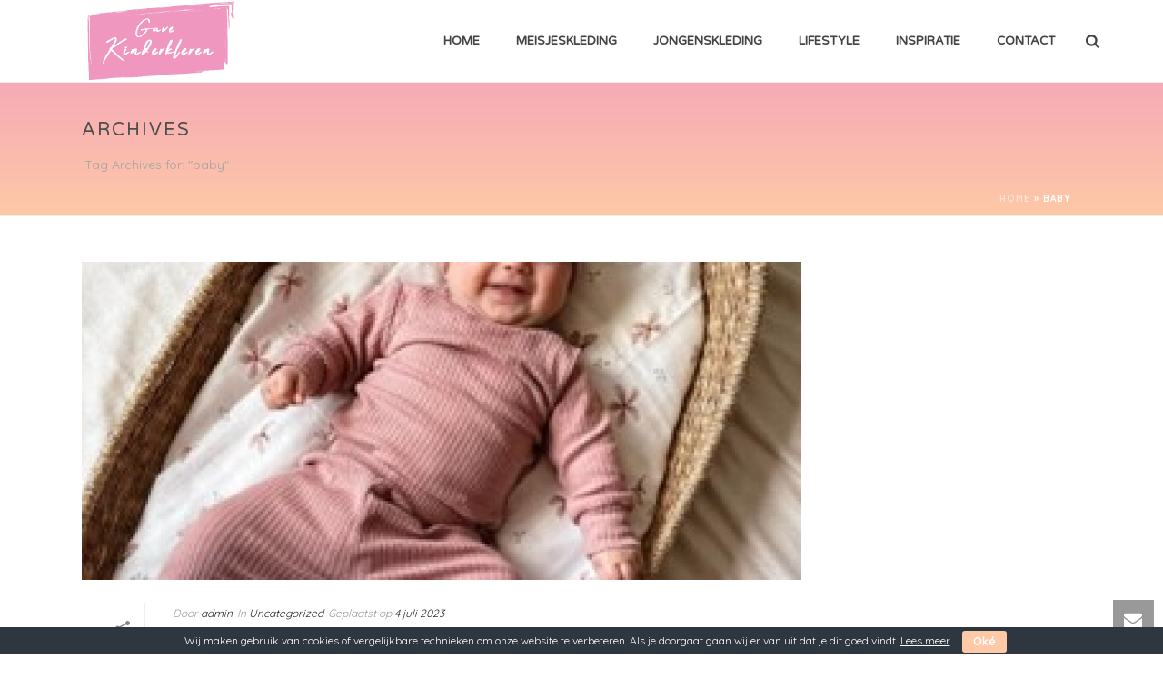

--- FILE ---
content_type: text/html; charset=UTF-8
request_url: https://www.gavekinderkleren.nl/tag/baby/
body_size: 16279
content:
<!DOCTYPE html>
<html lang="nl-NL" >
<head>
		<meta charset="UTF-8" /><meta name="viewport" content="width=device-width, initial-scale=1.0, minimum-scale=1.0, maximum-scale=1.0, user-scalable=0" /><meta http-equiv="X-UA-Compatible" content="IE=edge,chrome=1" /><meta name="format-detection" content="telephone=no"><script type="text/javascript">var ajaxurl = "https://www.gavekinderkleren.nl/wp-admin/admin-ajax.php";</script><meta name='robots' content='index, follow, max-image-preview:large, max-snippet:-1, max-video-preview:-1' />

		<style id="critical-path-css" type="text/css">
			/* non cached */ body,html{width:100%;height:100%;margin:0;padding:0}.page-preloader{top:0;left:0;z-index:999;position:fixed;height:100%;width:100%;text-align:center}.preloader-preview-area{-webkit-animation-delay:-.2s;animation-delay:-.2s;top:50%;-webkit-transform:translateY(100%);-ms-transform:translateY(100%);transform:translateY(100%);margin-top:10px;max-height:calc(50% - 20px);opacity:1;width:100%;text-align:center;position:absolute}.preloader-logo{max-width:90%;top:50%;-webkit-transform:translateY(-100%);-ms-transform:translateY(-100%);transform:translateY(-100%);margin:-10px auto 0 auto;max-height:calc(50% - 20px);opacity:1;position:relative}.ball-pulse>div{width:15px;height:15px;border-radius:100%;margin:2px;-webkit-animation-fill-mode:both;animation-fill-mode:both;display:inline-block;-webkit-animation:ball-pulse .75s infinite cubic-bezier(.2,.68,.18,1.08);animation:ball-pulse .75s infinite cubic-bezier(.2,.68,.18,1.08)}.ball-pulse>div:nth-child(1){-webkit-animation-delay:-.36s;animation-delay:-.36s}.ball-pulse>div:nth-child(2){-webkit-animation-delay:-.24s;animation-delay:-.24s}.ball-pulse>div:nth-child(3){-webkit-animation-delay:-.12s;animation-delay:-.12s}@-webkit-keyframes ball-pulse{0%{-webkit-transform:scale(1);transform:scale(1);opacity:1}45%{-webkit-transform:scale(.1);transform:scale(.1);opacity:.7}80%{-webkit-transform:scale(1);transform:scale(1);opacity:1}}@keyframes ball-pulse{0%{-webkit-transform:scale(1);transform:scale(1);opacity:1}45%{-webkit-transform:scale(.1);transform:scale(.1);opacity:.7}80%{-webkit-transform:scale(1);transform:scale(1);opacity:1}}.ball-clip-rotate-pulse{position:relative;-webkit-transform:translateY(-15px) translateX(-10px);-ms-transform:translateY(-15px) translateX(-10px);transform:translateY(-15px) translateX(-10px);display:inline-block}.ball-clip-rotate-pulse>div{-webkit-animation-fill-mode:both;animation-fill-mode:both;position:absolute;top:0;left:0;border-radius:100%}.ball-clip-rotate-pulse>div:first-child{height:36px;width:36px;top:7px;left:-7px;-webkit-animation:ball-clip-rotate-pulse-scale 1s 0s cubic-bezier(.09,.57,.49,.9) infinite;animation:ball-clip-rotate-pulse-scale 1s 0s cubic-bezier(.09,.57,.49,.9) infinite}.ball-clip-rotate-pulse>div:last-child{position:absolute;width:50px;height:50px;left:-16px;top:-2px;background:0 0;border:2px solid;-webkit-animation:ball-clip-rotate-pulse-rotate 1s 0s cubic-bezier(.09,.57,.49,.9) infinite;animation:ball-clip-rotate-pulse-rotate 1s 0s cubic-bezier(.09,.57,.49,.9) infinite;-webkit-animation-duration:1s;animation-duration:1s}@-webkit-keyframes ball-clip-rotate-pulse-rotate{0%{-webkit-transform:rotate(0) scale(1);transform:rotate(0) scale(1)}50%{-webkit-transform:rotate(180deg) scale(.6);transform:rotate(180deg) scale(.6)}100%{-webkit-transform:rotate(360deg) scale(1);transform:rotate(360deg) scale(1)}}@keyframes ball-clip-rotate-pulse-rotate{0%{-webkit-transform:rotate(0) scale(1);transform:rotate(0) scale(1)}50%{-webkit-transform:rotate(180deg) scale(.6);transform:rotate(180deg) scale(.6)}100%{-webkit-transform:rotate(360deg) scale(1);transform:rotate(360deg) scale(1)}}@-webkit-keyframes ball-clip-rotate-pulse-scale{30%{-webkit-transform:scale(.3);transform:scale(.3)}100%{-webkit-transform:scale(1);transform:scale(1)}}@keyframes ball-clip-rotate-pulse-scale{30%{-webkit-transform:scale(.3);transform:scale(.3)}100%{-webkit-transform:scale(1);transform:scale(1)}}@-webkit-keyframes square-spin{25%{-webkit-transform:perspective(100px) rotateX(180deg) rotateY(0);transform:perspective(100px) rotateX(180deg) rotateY(0)}50%{-webkit-transform:perspective(100px) rotateX(180deg) rotateY(180deg);transform:perspective(100px) rotateX(180deg) rotateY(180deg)}75%{-webkit-transform:perspective(100px) rotateX(0) rotateY(180deg);transform:perspective(100px) rotateX(0) rotateY(180deg)}100%{-webkit-transform:perspective(100px) rotateX(0) rotateY(0);transform:perspective(100px) rotateX(0) rotateY(0)}}@keyframes square-spin{25%{-webkit-transform:perspective(100px) rotateX(180deg) rotateY(0);transform:perspective(100px) rotateX(180deg) rotateY(0)}50%{-webkit-transform:perspective(100px) rotateX(180deg) rotateY(180deg);transform:perspective(100px) rotateX(180deg) rotateY(180deg)}75%{-webkit-transform:perspective(100px) rotateX(0) rotateY(180deg);transform:perspective(100px) rotateX(0) rotateY(180deg)}100%{-webkit-transform:perspective(100px) rotateX(0) rotateY(0);transform:perspective(100px) rotateX(0) rotateY(0)}}.square-spin{display:inline-block}.square-spin>div{-webkit-animation-fill-mode:both;animation-fill-mode:both;width:50px;height:50px;-webkit-animation:square-spin 3s 0s cubic-bezier(.09,.57,.49,.9) infinite;animation:square-spin 3s 0s cubic-bezier(.09,.57,.49,.9) infinite}.cube-transition{position:relative;-webkit-transform:translate(-25px,-25px);-ms-transform:translate(-25px,-25px);transform:translate(-25px,-25px);display:inline-block}.cube-transition>div{-webkit-animation-fill-mode:both;animation-fill-mode:both;width:15px;height:15px;position:absolute;top:-5px;left:-5px;-webkit-animation:cube-transition 1.6s 0s infinite ease-in-out;animation:cube-transition 1.6s 0s infinite ease-in-out}.cube-transition>div:last-child{-webkit-animation-delay:-.8s;animation-delay:-.8s}@-webkit-keyframes cube-transition{25%{-webkit-transform:translateX(50px) scale(.5) rotate(-90deg);transform:translateX(50px) scale(.5) rotate(-90deg)}50%{-webkit-transform:translate(50px,50px) rotate(-180deg);transform:translate(50px,50px) rotate(-180deg)}75%{-webkit-transform:translateY(50px) scale(.5) rotate(-270deg);transform:translateY(50px) scale(.5) rotate(-270deg)}100%{-webkit-transform:rotate(-360deg);transform:rotate(-360deg)}}@keyframes cube-transition{25%{-webkit-transform:translateX(50px) scale(.5) rotate(-90deg);transform:translateX(50px) scale(.5) rotate(-90deg)}50%{-webkit-transform:translate(50px,50px) rotate(-180deg);transform:translate(50px,50px) rotate(-180deg)}75%{-webkit-transform:translateY(50px) scale(.5) rotate(-270deg);transform:translateY(50px) scale(.5) rotate(-270deg)}100%{-webkit-transform:rotate(-360deg);transform:rotate(-360deg)}}.ball-scale>div{border-radius:100%;margin:2px;-webkit-animation-fill-mode:both;animation-fill-mode:both;display:inline-block;height:60px;width:60px;-webkit-animation:ball-scale 1s 0s ease-in-out infinite;animation:ball-scale 1s 0s ease-in-out infinite}@-webkit-keyframes ball-scale{0%{-webkit-transform:scale(0);transform:scale(0)}100%{-webkit-transform:scale(1);transform:scale(1);opacity:0}}@keyframes ball-scale{0%{-webkit-transform:scale(0);transform:scale(0)}100%{-webkit-transform:scale(1);transform:scale(1);opacity:0}}.line-scale>div{-webkit-animation-fill-mode:both;animation-fill-mode:both;display:inline-block;width:5px;height:50px;border-radius:2px;margin:2px}.line-scale>div:nth-child(1){-webkit-animation:line-scale 1s -.5s infinite cubic-bezier(.2,.68,.18,1.08);animation:line-scale 1s -.5s infinite cubic-bezier(.2,.68,.18,1.08)}.line-scale>div:nth-child(2){-webkit-animation:line-scale 1s -.4s infinite cubic-bezier(.2,.68,.18,1.08);animation:line-scale 1s -.4s infinite cubic-bezier(.2,.68,.18,1.08)}.line-scale>div:nth-child(3){-webkit-animation:line-scale 1s -.3s infinite cubic-bezier(.2,.68,.18,1.08);animation:line-scale 1s -.3s infinite cubic-bezier(.2,.68,.18,1.08)}.line-scale>div:nth-child(4){-webkit-animation:line-scale 1s -.2s infinite cubic-bezier(.2,.68,.18,1.08);animation:line-scale 1s -.2s infinite cubic-bezier(.2,.68,.18,1.08)}.line-scale>div:nth-child(5){-webkit-animation:line-scale 1s -.1s infinite cubic-bezier(.2,.68,.18,1.08);animation:line-scale 1s -.1s infinite cubic-bezier(.2,.68,.18,1.08)}@-webkit-keyframes line-scale{0%{-webkit-transform:scaley(1);transform:scaley(1)}50%{-webkit-transform:scaley(.4);transform:scaley(.4)}100%{-webkit-transform:scaley(1);transform:scaley(1)}}@keyframes line-scale{0%{-webkit-transform:scaley(1);transform:scaley(1)}50%{-webkit-transform:scaley(.4);transform:scaley(.4)}100%{-webkit-transform:scaley(1);transform:scaley(1)}}.ball-scale-multiple{position:relative;-webkit-transform:translateY(30px);-ms-transform:translateY(30px);transform:translateY(30px);display:inline-block}.ball-scale-multiple>div{border-radius:100%;-webkit-animation-fill-mode:both;animation-fill-mode:both;margin:2px;position:absolute;left:-30px;top:0;opacity:0;margin:0;width:50px;height:50px;-webkit-animation:ball-scale-multiple 1s 0s linear infinite;animation:ball-scale-multiple 1s 0s linear infinite}.ball-scale-multiple>div:nth-child(2){-webkit-animation-delay:-.2s;animation-delay:-.2s}.ball-scale-multiple>div:nth-child(3){-webkit-animation-delay:-.2s;animation-delay:-.2s}@-webkit-keyframes ball-scale-multiple{0%{-webkit-transform:scale(0);transform:scale(0);opacity:0}5%{opacity:1}100%{-webkit-transform:scale(1);transform:scale(1);opacity:0}}@keyframes ball-scale-multiple{0%{-webkit-transform:scale(0);transform:scale(0);opacity:0}5%{opacity:1}100%{-webkit-transform:scale(1);transform:scale(1);opacity:0}}.ball-pulse-sync{display:inline-block}.ball-pulse-sync>div{width:15px;height:15px;border-radius:100%;margin:2px;-webkit-animation-fill-mode:both;animation-fill-mode:both;display:inline-block}.ball-pulse-sync>div:nth-child(1){-webkit-animation:ball-pulse-sync .6s -.21s infinite ease-in-out;animation:ball-pulse-sync .6s -.21s infinite ease-in-out}.ball-pulse-sync>div:nth-child(2){-webkit-animation:ball-pulse-sync .6s -.14s infinite ease-in-out;animation:ball-pulse-sync .6s -.14s infinite ease-in-out}.ball-pulse-sync>div:nth-child(3){-webkit-animation:ball-pulse-sync .6s -70ms infinite ease-in-out;animation:ball-pulse-sync .6s -70ms infinite ease-in-out}@-webkit-keyframes ball-pulse-sync{33%{-webkit-transform:translateY(10px);transform:translateY(10px)}66%{-webkit-transform:translateY(-10px);transform:translateY(-10px)}100%{-webkit-transform:translateY(0);transform:translateY(0)}}@keyframes ball-pulse-sync{33%{-webkit-transform:translateY(10px);transform:translateY(10px)}66%{-webkit-transform:translateY(-10px);transform:translateY(-10px)}100%{-webkit-transform:translateY(0);transform:translateY(0)}}.transparent-circle{display:inline-block;border-top:.5em solid rgba(255,255,255,.2);border-right:.5em solid rgba(255,255,255,.2);border-bottom:.5em solid rgba(255,255,255,.2);border-left:.5em solid #fff;-webkit-transform:translateZ(0);transform:translateZ(0);-webkit-animation:transparent-circle 1.1s infinite linear;animation:transparent-circle 1.1s infinite linear;width:50px;height:50px;border-radius:50%}.transparent-circle:after{border-radius:50%;width:10em;height:10em}@-webkit-keyframes transparent-circle{0%{-webkit-transform:rotate(0);transform:rotate(0)}100%{-webkit-transform:rotate(360deg);transform:rotate(360deg)}}@keyframes transparent-circle{0%{-webkit-transform:rotate(0);transform:rotate(0)}100%{-webkit-transform:rotate(360deg);transform:rotate(360deg)}}.ball-spin-fade-loader{position:relative;top:-10px;left:-10px;display:inline-block}.ball-spin-fade-loader>div{width:15px;height:15px;border-radius:100%;margin:2px;-webkit-animation-fill-mode:both;animation-fill-mode:both;position:absolute;-webkit-animation:ball-spin-fade-loader 1s infinite linear;animation:ball-spin-fade-loader 1s infinite linear}.ball-spin-fade-loader>div:nth-child(1){top:25px;left:0;animation-delay:-.84s;-webkit-animation-delay:-.84s}.ball-spin-fade-loader>div:nth-child(2){top:17.05px;left:17.05px;animation-delay:-.72s;-webkit-animation-delay:-.72s}.ball-spin-fade-loader>div:nth-child(3){top:0;left:25px;animation-delay:-.6s;-webkit-animation-delay:-.6s}.ball-spin-fade-loader>div:nth-child(4){top:-17.05px;left:17.05px;animation-delay:-.48s;-webkit-animation-delay:-.48s}.ball-spin-fade-loader>div:nth-child(5){top:-25px;left:0;animation-delay:-.36s;-webkit-animation-delay:-.36s}.ball-spin-fade-loader>div:nth-child(6){top:-17.05px;left:-17.05px;animation-delay:-.24s;-webkit-animation-delay:-.24s}.ball-spin-fade-loader>div:nth-child(7){top:0;left:-25px;animation-delay:-.12s;-webkit-animation-delay:-.12s}.ball-spin-fade-loader>div:nth-child(8){top:17.05px;left:-17.05px;animation-delay:0s;-webkit-animation-delay:0s}@-webkit-keyframes ball-spin-fade-loader{50%{opacity:.3;-webkit-transform:scale(.4);transform:scale(.4)}100%{opacity:1;-webkit-transform:scale(1);transform:scale(1)}}@keyframes ball-spin-fade-loader{50%{opacity:.3;-webkit-transform:scale(.4);transform:scale(.4)}100%{opacity:1;-webkit-transform:scale(1);transform:scale(1)}}		</style>

		
	<!-- This site is optimized with the Yoast SEO plugin v24.0 - https://yoast.com/wordpress/plugins/seo/ -->
	<title>baby Archives - Gavekinderkleren.nl</title>
	<link rel="canonical" href="https://www.gavekinderkleren.nl/tag/baby/" />
	<meta property="og:locale" content="nl_NL" />
	<meta property="og:type" content="article" />
	<meta property="og:title" content="baby Archives - Gavekinderkleren.nl" />
	<meta property="og:url" content="https://www.gavekinderkleren.nl/tag/baby/" />
	<meta property="og:site_name" content="Gavekinderkleren.nl" />
	<meta name="twitter:card" content="summary_large_image" />
	<script type="application/ld+json" class="yoast-schema-graph">{"@context":"https://schema.org","@graph":[{"@type":"CollectionPage","@id":"https://www.gavekinderkleren.nl/tag/baby/","url":"https://www.gavekinderkleren.nl/tag/baby/","name":"baby Archives - Gavekinderkleren.nl","isPartOf":{"@id":"https://www.gavekinderkleren.nl/#website"},"primaryImageOfPage":{"@id":"https://www.gavekinderkleren.nl/tag/baby/#primaryimage"},"image":{"@id":"https://www.gavekinderkleren.nl/tag/baby/#primaryimage"},"thumbnailUrl":"https://www.gavekinderkleren.nl/wp-content/uploads/2023/07/baby.jpg","breadcrumb":{"@id":"https://www.gavekinderkleren.nl/tag/baby/#breadcrumb"},"inLanguage":"nl-NL"},{"@type":"ImageObject","inLanguage":"nl-NL","@id":"https://www.gavekinderkleren.nl/tag/baby/#primaryimage","url":"https://www.gavekinderkleren.nl/wp-content/uploads/2023/07/baby.jpg","contentUrl":"https://www.gavekinderkleren.nl/wp-content/uploads/2023/07/baby.jpg","width":282,"height":282,"caption":"Baby in een bedje"},{"@type":"BreadcrumbList","@id":"https://www.gavekinderkleren.nl/tag/baby/#breadcrumb","itemListElement":[{"@type":"ListItem","position":1,"name":"Home","item":"https://www.gavekinderkleren.nl/"},{"@type":"ListItem","position":2,"name":"baby"}]},{"@type":"WebSite","@id":"https://www.gavekinderkleren.nl/#website","url":"https://www.gavekinderkleren.nl/","name":"Gavekinderkleren.nl","description":"De blogsite over gave kinderkleding!","potentialAction":[{"@type":"SearchAction","target":{"@type":"EntryPoint","urlTemplate":"https://www.gavekinderkleren.nl/?s={search_term_string}"},"query-input":{"@type":"PropertyValueSpecification","valueRequired":true,"valueName":"search_term_string"}}],"inLanguage":"nl-NL"}]}</script>
	<!-- / Yoast SEO plugin. -->


<link rel="alternate" type="application/rss+xml" title="Gavekinderkleren.nl &raquo; feed" href="https://www.gavekinderkleren.nl/feed/" />

<link rel="shortcut icon" href="https://www.gavekinderkleren.nl/wp-content/uploads/2019/06/gave-kinderkleren.png"  />
<link rel="alternate" type="application/rss+xml" title="Gavekinderkleren.nl &raquo; baby tag feed" href="https://www.gavekinderkleren.nl/tag/baby/feed/" />
<script type="text/javascript">window.abb = {};php = {};window.PHP = {};PHP.ajax = "https://www.gavekinderkleren.nl/wp-admin/admin-ajax.php";PHP.wp_p_id = "";var mk_header_parallax, mk_banner_parallax, mk_page_parallax, mk_footer_parallax, mk_body_parallax;var mk_images_dir = "https://www.gavekinderkleren.nl/wp-content/themes/jupiter/assets/images",mk_theme_js_path = "https://www.gavekinderkleren.nl/wp-content/themes/jupiter/assets/js",mk_theme_dir = "https://www.gavekinderkleren.nl/wp-content/themes/jupiter",mk_captcha_placeholder = "Enter Captcha",mk_captcha_invalid_txt = "Invalid. Try again.",mk_captcha_correct_txt = "Captcha correct.",mk_responsive_nav_width = 1140,mk_vertical_header_back = "Back",mk_vertical_header_anim = "1",mk_check_rtl = true,mk_grid_width = 1140,mk_ajax_search_option = "fullscreen_search",mk_preloader_bg_color = "#fff",mk_accent_color = "#fec9a7",mk_go_to_top =  "true",mk_smooth_scroll =  "true",mk_preloader_bar_color = "#fec9a7",mk_preloader_logo = "";mk_typekit_id   = "",mk_google_fonts = ["Quicksand:100italic,200italic,300italic,400italic,500italic,600italic,700italic,800italic,900italic,100,200,300,400,500,600,700,800,900","Varela Round:100italic,200italic,300italic,400italic,500italic,600italic,700italic,800italic,900italic,100,200,300,400,500,600,700,800,900"],mk_global_lazyload = true;</script>		<!-- This site uses the Google Analytics by MonsterInsights plugin v9.1.1 - Using Analytics tracking - https://www.monsterinsights.com/ -->
		<!-- Opmerking: MonsterInsights is momenteel niet geconfigureerd op deze site. De site eigenaar moet authenticeren met Google Analytics in de MonsterInsights instellingen scherm. -->
					<!-- No tracking code set -->
				<!-- / Google Analytics by MonsterInsights -->
		<style id='wp-img-auto-sizes-contain-inline-css' type='text/css'>
img:is([sizes=auto i],[sizes^="auto," i]){contain-intrinsic-size:3000px 1500px}
/*# sourceURL=wp-img-auto-sizes-contain-inline-css */
</style>
<link rel='stylesheet' id='cookie-bar-css-css' href='https://www.gavekinderkleren.nl/wp-content/plugins/cookie-bar/css/cookie-bar.css?ver=6.9' type='text/css' media='all' />
<link rel='stylesheet' id='theme-styles-css' href='https://www.gavekinderkleren.nl/wp-content/themes/jupiter/assets/stylesheet/min/full-styles.6.2.0.css?ver=1560430471' type='text/css' media='all' />
<style id='theme-styles-inline-css' type='text/css'>
body { background-color:#fff; } .hb-custom-header #mk-page-introduce, .mk-header { background:-webkit-linear-gradient(top,#f197c0 0%, #fec9a7 100%);background:linear-gradient(to bottom,#f197c0 0%, #fec9a7 100%) } .hb-custom-header > div, .mk-header-bg { background-color:#fff; } .mk-classic-nav-bg { background-color:#fff; } .master-holder-bg { background-color:#fff; } #mk-footer { background:-webkit-linear-gradient(top,#fec9a7 0%, #f197c0 100%);background:linear-gradient(to bottom,#fec9a7 0%, #f197c0 100%) } #mk-boxed-layout { -webkit-box-shadow:0 0 0px rgba(0, 0, 0, 0); -moz-box-shadow:0 0 0px rgba(0, 0, 0, 0); box-shadow:0 0 0px rgba(0, 0, 0, 0); } .mk-news-tab .mk-tabs-tabs .is-active a, .mk-fancy-title.pattern-style span, .mk-fancy-title.pattern-style.color-gradient span:after, .page-bg-color { background-color:#fff; } .page-title { font-size:20px; color:#4d4d4d; text-transform:uppercase; font-weight:400; letter-spacing:2px; } .page-subtitle { font-size:14px; line-height:100%; color:#a3a3a3; font-size:14px; text-transform:none; } .mk-header { border-bottom:1px solid #ededed; } .header-style-1 .mk-header-padding-wrapper, .header-style-2 .mk-header-padding-wrapper, .header-style-3 .mk-header-padding-wrapper { padding-top:91px; } .mk-process-steps[max-width~="950px"] ul::before { display:none !important; } .mk-process-steps[max-width~="950px"] li { margin-bottom:30px !important; width:100% !important; text-align:center; } .mk-event-countdown-ul[max-width~="750px"] li { width:90%; display:block; margin:0 auto 15px; } .compose-mode .vc_element-name .vc_btn-content { height:auto !important; } body { font-family:Quicksand } h1, h2, .main-navigation-ul, .mk-vm-menuwrapper { font-family:Varela Round } @font-face { font-family:'star'; src:url('https://www.gavekinderkleren.nl/wp-content/themes/jupiter/assets/stylesheet/fonts/star/font.eot'); src:url('https://www.gavekinderkleren.nl/wp-content/themes/jupiter/assets/stylesheet/fonts/star/font.eot?#iefix') format('embedded-opentype'), url('https://www.gavekinderkleren.nl/wp-content/themes/jupiter/assets/stylesheet/fonts/star/font.woff') format('woff'), url('https://www.gavekinderkleren.nl/wp-content/themes/jupiter/assets/stylesheet/fonts/star/font.ttf') format('truetype'), url('https://www.gavekinderkleren.nl/wp-content/themes/jupiter/assets/stylesheet/fonts/star/font.svg#star') format('svg'); font-weight:normal; font-style:normal; } @font-face { font-family:'WooCommerce'; src:url('https://www.gavekinderkleren.nl/wp-content/themes/jupiter/assets/stylesheet/fonts/woocommerce/font.eot'); src:url('https://www.gavekinderkleren.nl/wp-content/themes/jupiter/assets/stylesheet/fonts/woocommerce/font.eot?#iefix') format('embedded-opentype'), url('https://www.gavekinderkleren.nl/wp-content/themes/jupiter/assets/stylesheet/fonts/woocommerce/font.woff') format('woff'), url('https://www.gavekinderkleren.nl/wp-content/themes/jupiter/assets/stylesheet/fonts/woocommerce/font.ttf') format('truetype'), url('https://www.gavekinderkleren.nl/wp-content/themes/jupiter/assets/stylesheet/fonts/woocommerce/font.svg#WooCommerce') format('svg'); font-weight:normal; font-style:normal; }.instagram-pics li { width:32%!important; float:left!important; margin-bottom:0.85em!important; }
/*# sourceURL=theme-styles-inline-css */
</style>
<link rel='stylesheet' id='mkhb-render-css' href='https://www.gavekinderkleren.nl/wp-content/themes/jupiter/header-builder/includes/assets/css/mkhb-render.css?ver=6.2.0' type='text/css' media='all' />
<link rel='stylesheet' id='mkhb-row-css' href='https://www.gavekinderkleren.nl/wp-content/themes/jupiter/header-builder/includes/assets/css/mkhb-row.css?ver=6.2.0' type='text/css' media='all' />
<link rel='stylesheet' id='mkhb-column-css' href='https://www.gavekinderkleren.nl/wp-content/themes/jupiter/header-builder/includes/assets/css/mkhb-column.css?ver=6.2.0' type='text/css' media='all' />
<link rel='stylesheet' id='theme-options-css' href='https://www.gavekinderkleren.nl/wp-content/uploads/mk_assets/theme-options-production-1749476837.css?ver=1749476832' type='text/css' media='all' />
<link rel='stylesheet' id='__EPYT__style-css' href='https://www.gavekinderkleren.nl/wp-content/plugins/youtube-embed-plus/styles/ytprefs.min.css?ver=13.1.1' type='text/css' media='all' />
<style id='__EPYT__style-inline-css' type='text/css'>

                .epyt-gallery-thumb {
                        width: 50%;
                }
                
/*# sourceURL=__EPYT__style-inline-css */
</style>
<script type="text/javascript" src="https://www.gavekinderkleren.nl/wp-content/themes/jupiter/assets/js/plugins/wp-enqueue/min/webfontloader.js?ver=6.9" id="mk-webfontloader-js"></script>
<script type="text/javascript" id="mk-webfontloader-js-after">
/* <![CDATA[ */
WebFontConfig = {
	timeout: 2000
}

if ( mk_typekit_id.length > 0 ) {
	WebFontConfig.typekit = {
		id: mk_typekit_id
	}
}

if ( mk_google_fonts.length > 0 ) {
	WebFontConfig.google = {
		families:  mk_google_fonts
	}
}

if ( (mk_google_fonts.length > 0 || mk_typekit_id.length > 0) && navigator.userAgent.indexOf("Speed Insights") == -1) {
	WebFont.load( WebFontConfig );
}
		
//# sourceURL=mk-webfontloader-js-after
/* ]]> */
</script>
<script type="text/javascript" src="https://www.gavekinderkleren.nl/wp-includes/js/jquery/jquery.min.js?ver=3.7.1" id="jquery-core-js"></script>
<script type="text/javascript" src="https://www.gavekinderkleren.nl/wp-includes/js/jquery/jquery-migrate.min.js?ver=3.4.1" id="jquery-migrate-js"></script>
<script type="text/javascript" src="https://www.gavekinderkleren.nl/wp-content/plugins/cookie-bar/js/cookie-bar.js?ver=1769124337" id="cookie-bar-js-js"></script>
<script type="text/javascript" id="__ytprefs__-js-extra">
/* <![CDATA[ */
var _EPYT_ = {"ajaxurl":"https://www.gavekinderkleren.nl/wp-admin/admin-ajax.php","security":"b1b10cb4f9","gallery_scrolloffset":"20","eppathtoscripts":"https://www.gavekinderkleren.nl/wp-content/plugins/youtube-embed-plus/scripts/","eppath":"https://www.gavekinderkleren.nl/wp-content/plugins/youtube-embed-plus/","epresponsiveselector":"[\"iframe.__youtube_prefs_widget__\"]","epdovol":"1","version":"13.1.1","evselector":"iframe.__youtube_prefs__[src], iframe[src*=\"youtube.com/embed/\"], iframe[src*=\"youtube-nocookie.com/embed/\"]","ajax_compat":"","ytapi_load":"light","stopMobileBuffer":"1","vi_active":"","vi_js_posttypes":[]};
//# sourceURL=__ytprefs__-js-extra
/* ]]> */
</script>
<script type="text/javascript" src="https://www.gavekinderkleren.nl/wp-content/plugins/youtube-embed-plus/scripts/ytprefs.min.js?ver=13.1.1" id="__ytprefs__-js"></script>
<link rel="https://api.w.org/" href="https://www.gavekinderkleren.nl/wp-json/" /><link rel="alternate" title="JSON" type="application/json" href="https://www.gavekinderkleren.nl/wp-json/wp/v2/tags/25" /><link rel="EditURI" type="application/rsd+xml" title="RSD" href="https://www.gavekinderkleren.nl/xmlrpc.php?rsd" />
<meta name="generator" content="WordPress 6.9" />
<script> var isTest = false; </script><meta itemprop="author" content="admin" /><meta itemprop="datePublished" content="4 juli 2023" /><meta itemprop="dateModified" content="4 juli 2023" /><meta itemprop="publisher" content="Gavekinderkleren.nl" /><meta name="generator" content="Powered by WPBakery Page Builder - drag and drop page builder for WordPress."/>
<meta name="generator" content="Jupiter 6.2.0" /><noscript><style> .wpb_animate_when_almost_visible { opacity: 1; }</style></noscript>	<link rel='stylesheet' id='js_composer_front-css' href='https://www.gavekinderkleren.nl/wp-content/plugins/js_composer_theme/assets/css/js_composer.min.css?ver=6.0.3' type='text/css' media='all' />
</head>

<body data-rsssl=1 class="archive tag tag-baby tag-25 wp-theme-jupiter wpb-js-composer js-comp-ver-6.0.3 vc_responsive" itemscope="itemscope" itemtype="https://schema.org/WebPage"  data-adminbar="">

	
	
	<!-- Target for scroll anchors to achieve native browser bahaviour + possible enhancements like smooth scrolling -->
	<div id="top-of-page"></div>

		<div id="mk-boxed-layout">

			<div id="mk-theme-container" >

				 
    <header data-height='90'
                data-sticky-height='55'
                data-responsive-height='90'
                data-transparent-skin=''
                data-header-style='1'
                data-sticky-style='fixed'
                data-sticky-offset='header' id="mk-header-1" class="mk-header header-style-1 header-align-left  toolbar-false menu-hover-5 sticky-style-fixed mk-background-stretch boxed-header " role="banner" itemscope="itemscope" itemtype="https://schema.org/WPHeader" >
                    <div class="mk-header-holder">
                                <div class="mk-header-inner add-header-height">

                    <div class="mk-header-bg "></div>

                    
                                                <div class="mk-grid header-grid">
                    
                            <div class="mk-header-nav-container one-row-style menu-hover-style-5" role="navigation" itemscope="itemscope" itemtype="https://schema.org/SiteNavigationElement" >
                                <nav class="mk-main-navigation js-main-nav"><ul id="menu-hoofdmenu" class="main-navigation-ul"><li id="menu-item-30" class="menu-item menu-item-type-post_type menu-item-object-page menu-item-home no-mega-menu"><a class="menu-item-link js-smooth-scroll"  href="https://www.gavekinderkleren.nl/">Home</a></li>
<li id="menu-item-55" class="menu-item menu-item-type-taxonomy menu-item-object-category no-mega-menu"><a class="menu-item-link js-smooth-scroll"  href="https://www.gavekinderkleren.nl/categorie/meisjeskleding/">Meisjeskleding</a></li>
<li id="menu-item-56" class="menu-item menu-item-type-taxonomy menu-item-object-category no-mega-menu"><a class="menu-item-link js-smooth-scroll"  href="https://www.gavekinderkleren.nl/categorie/jongenskleding/">Jongenskleding</a></li>
<li id="menu-item-57" class="menu-item menu-item-type-taxonomy menu-item-object-category no-mega-menu"><a class="menu-item-link js-smooth-scroll"  href="https://www.gavekinderkleren.nl/categorie/lifestyle/">Lifestyle</a></li>
<li id="menu-item-87" class="menu-item menu-item-type-post_type menu-item-object-page no-mega-menu"><a class="menu-item-link js-smooth-scroll"  href="https://www.gavekinderkleren.nl/inspiratie/">Inspiratie</a></li>
<li id="menu-item-29" class="menu-item menu-item-type-post_type menu-item-object-page menu-item-has-children no-mega-menu"><a class="menu-item-link js-smooth-scroll"  href="https://www.gavekinderkleren.nl/contact/">Contact</a>
<ul style="" class="sub-menu ">
	<li id="menu-item-28" class="menu-item menu-item-type-post_type menu-item-object-page"><a class="menu-item-link js-smooth-scroll"  href="https://www.gavekinderkleren.nl/leuke-websites/">Leuke websites</a></li>
</ul>
</li>
</ul></nav>
	<div class="main-nav-side-search">
		<a class="mk-search-trigger add-header-height mk-fullscreen-trigger" href="#"><i class="mk-svg-icon-wrapper"><svg  class="mk-svg-icon" data-name="mk-icon-search" data-cacheid="icon-6972b1f15c428" style=" height:16px; width: 14.857142857143px; "  xmlns="http://www.w3.org/2000/svg" viewBox="0 0 1664 1792"><path d="M1152 832q0-185-131.5-316.5t-316.5-131.5-316.5 131.5-131.5 316.5 131.5 316.5 316.5 131.5 316.5-131.5 131.5-316.5zm512 832q0 52-38 90t-90 38q-54 0-90-38l-343-342q-179 124-399 124-143 0-273.5-55.5t-225-150-150-225-55.5-273.5 55.5-273.5 150-225 225-150 273.5-55.5 273.5 55.5 225 150 150 225 55.5 273.5q0 220-124 399l343 343q37 37 37 90z"/></svg></i></a>
	</div>

                            </div>
                            
<div class="mk-nav-responsive-link">
    <div class="mk-css-icon-menu">
        <div class="mk-css-icon-menu-line-1"></div>
        <div class="mk-css-icon-menu-line-2"></div>
        <div class="mk-css-icon-menu-line-3"></div>
    </div>
</div>	<div class=" header-logo fit-logo-img add-header-height  ">
		<a href="https://www.gavekinderkleren.nl/" title="Gavekinderkleren.nl">

			<img class="mk-desktop-logo dark-logo "
				title="De blogsite over gave kinderkleding!"
				alt="De blogsite over gave kinderkleding!"
				src="https://www.gavekinderkleren.nl/wp-content/uploads/2019/06/gave-kinderkleren.png" />

			
			
					</a>
	</div>

                                            </div>
                    
                    <div class="mk-header-right">
                                            </div>

                </div>
                
<div class="mk-responsive-wrap">

	<nav class="menu-hoofdmenu-container"><ul id="menu-hoofdmenu-1" class="mk-responsive-nav"><li id="responsive-menu-item-30" class="menu-item menu-item-type-post_type menu-item-object-page menu-item-home"><a class="menu-item-link js-smooth-scroll"  href="https://www.gavekinderkleren.nl/">Home</a></li>
<li id="responsive-menu-item-55" class="menu-item menu-item-type-taxonomy menu-item-object-category"><a class="menu-item-link js-smooth-scroll"  href="https://www.gavekinderkleren.nl/categorie/meisjeskleding/">Meisjeskleding</a></li>
<li id="responsive-menu-item-56" class="menu-item menu-item-type-taxonomy menu-item-object-category"><a class="menu-item-link js-smooth-scroll"  href="https://www.gavekinderkleren.nl/categorie/jongenskleding/">Jongenskleding</a></li>
<li id="responsive-menu-item-57" class="menu-item menu-item-type-taxonomy menu-item-object-category"><a class="menu-item-link js-smooth-scroll"  href="https://www.gavekinderkleren.nl/categorie/lifestyle/">Lifestyle</a></li>
<li id="responsive-menu-item-87" class="menu-item menu-item-type-post_type menu-item-object-page"><a class="menu-item-link js-smooth-scroll"  href="https://www.gavekinderkleren.nl/inspiratie/">Inspiratie</a></li>
<li id="responsive-menu-item-29" class="menu-item menu-item-type-post_type menu-item-object-page menu-item-has-children"><a class="menu-item-link js-smooth-scroll"  href="https://www.gavekinderkleren.nl/contact/">Contact</a><span class="mk-nav-arrow mk-nav-sub-closed"><svg  class="mk-svg-icon" data-name="mk-moon-arrow-down" data-cacheid="icon-6972b1f15d525" style=" height:16px; width: 16px; "  xmlns="http://www.w3.org/2000/svg" viewBox="0 0 512 512"><path d="M512 192l-96-96-160 160-160-160-96 96 256 255.999z"/></svg></span>
<ul class="sub-menu ">
	<li id="responsive-menu-item-28" class="menu-item menu-item-type-post_type menu-item-object-page"><a class="menu-item-link js-smooth-scroll"  href="https://www.gavekinderkleren.nl/leuke-websites/">Leuke websites</a></li>
</ul>
</li>
</ul></nav>
			<form class="responsive-searchform" method="get" action="https://www.gavekinderkleren.nl/">
		    <input type="text" class="text-input" value="" name="s" id="s" placeholder="Search.." />
		    <i><input value="" type="submit" /><svg  class="mk-svg-icon" data-name="mk-icon-search" data-cacheid="icon-6972b1f15d939" xmlns="http://www.w3.org/2000/svg" viewBox="0 0 1664 1792"><path d="M1152 832q0-185-131.5-316.5t-316.5-131.5-316.5 131.5-131.5 316.5 131.5 316.5 316.5 131.5 316.5-131.5 131.5-316.5zm512 832q0 52-38 90t-90 38q-54 0-90-38l-343-342q-179 124-399 124-143 0-273.5-55.5t-225-150-150-225-55.5-273.5 55.5-273.5 150-225 225-150 273.5-55.5 273.5 55.5 225 150 150 225 55.5 273.5q0 220-124 399l343 343q37 37 37 90z"/></svg></i>
		</form>
		

</div>
        
            </div>
        
        <div class="mk-header-padding-wrapper"></div>
 
        <section id="mk-page-introduce" class="intro-left"><div class="mk-grid"><h1 class="page-title ">Archives</h1><div class="page-subtitle">Tag Archives for: &quot;baby&quot;</div><div id="mk-breadcrumbs"><div class="mk-breadcrumbs-inner dark-skin"><span><span><a href="https://www.gavekinderkleren.nl/">Home</a></span> &raquo; <span class="breadcrumb_last" aria-current="page">baby</span></span></div></div><div class="clearboth"></div></div></section>        
    </header>

		<div id="theme-page" class="master-holder  clearfix" role="main" itemprop="mainContentOfPage" >
			<div class="master-holder-bg-holder">
				<div id="theme-page-bg" class="master-holder-bg js-el"  ></div>
			</div>
			<div class="mk-main-wrapper-holder">
				<div  class="theme-page-wrapper mk-main-wrapper mk-grid right-layout ">
					<div class="theme-content " itemprop="mainContentOfPage">
							
								

<section id="loop-2" data-query="[base64]" data-loop-atts="[base64]" data-pagination-style="1" data-max-pages="1" data-loop-iterator="10" data-loop-posts="" class="js-loop js-el clearfix mk-blog-container mk-modern-wrapper    mag-one-column mk-blog-container-lazyload" itemscope="itemscope" itemtype="https://schema.org/Blog" >
    
 <article id="259" class="mk-blog-modern-item mk-isotop-item image-post-type">
<div class="featured-image"><a class="full-cover-link " title="De Kleine Mode Wereld: Trends in Babykleding" href="https://www.gavekinderkleren.nl/uncategorized/de-kleine-mode-wereld-trends-in-babykleding/">&nbsp;</a><img class="blog-image" alt="De Kleine Mode Wereld: Trends in Babykleding" title="De Kleine Mode Wereld: Trends in Babykleding" src="https://www.gavekinderkleren.nl/wp-content/uploads/bfi_thumb/dummy-transparent-o99f3u1qsjiplc9vdnv16momcochqzv3ua4w4rday4.png" data-mk-image-src-set='{"default":"https://www.gavekinderkleren.nl/wp-content/uploads/bfi_thumb/baby-q8wshlz0xmr709814sa6f0mrfd8k3uwpobbkftcvjg.jpg","2x":"https://www.gavekinderkleren.nl/wp-content/uploads/bfi_thumb/baby-q8wshl8redz9k9mqwneyyf4rfxkaih7pkpmc8kid7c.jpg","mobile":"https://www.gavekinderkleren.nl/wp-content/uploads/bfi_thumb/baby-3ckuzctnrnmx2k16vvgicac3qnc91clux2vlnq1n1c9ageqb6.jpg","responsive":"true"}' width="792" height="350" itemprop="image" /><div class="image-hover-overlay"></div><div class="post-type-badge" href="https://www.gavekinderkleren.nl/uncategorized/de-kleine-mode-wereld-trends-in-babykleding/"><svg  class="mk-svg-icon" data-name="mk-li-image" data-cacheid="icon-6972b1f1613c3" style=" height:48px; width: 48px; "  xmlns="http://www.w3.org/2000/svg" viewBox="0 0 512 512"><path d="M460.038 4.877h-408.076c-25.995 0-47.086 21.083-47.086 47.086v408.075c0 26.002 21.09 47.086 47.086 47.086h408.075c26.01 0 47.086-21.083 47.086-47.086v-408.076c0-26.003-21.075-47.085-47.085-47.085zm-408.076 31.39h408.075c8.66 0 15.695 7.042 15.695 15.695v321.744h-52.696l-55.606-116.112c-2.33-4.874-7.005-8.208-12.385-8.821-5.318-.583-10.667 1.594-14.039 5.817l-35.866 44.993-84.883-138.192c-2.989-4.858-8.476-7.664-14.117-7.457-5.717.268-10.836 3.633-13.35 8.775l-103.384 210.997h-53.139v-321.744c0-8.652 7.05-15.695 15.695-15.695zm72.437 337.378l84.04-171.528 81.665 132.956c2.667 4.361 7.311 7.135 12.415 7.45 5.196.314 10.039-1.894 13.227-5.879l34.196-42.901 38.272 79.902h-263.815zm335.639 102.088h-408.076c-8.645 0-15.695-7.043-15.695-15.695v-54.941h439.466v54.941c0 8.652-7.036 15.695-15.695 15.695zm-94.141-266.819c34.67 0 62.781-28.111 62.781-62.781 0-34.671-28.111-62.781-62.781-62.781-34.671 0-62.781 28.11-62.781 62.781s28.11 62.781 62.781 62.781zm0-94.171c17.304 0 31.39 14.078 31.39 31.39s-14.086 31.39-31.39 31.39c-17.32 0-31.39-14.079-31.39-31.39 0-17.312 14.07-31.39 31.39-31.39z"/></svg></div></div>        <div class="blog-modern-social-section">
            <span class="blog-share-container">
    <span class="mk-blog-share mk-toggle-trigger"><svg  class="mk-svg-icon" data-name="mk-moon-share-2" data-cacheid="icon-6972b1f161996" style=" height:16px; width: 16px; "  xmlns="http://www.w3.org/2000/svg" viewBox="0 0 512 512"><path d="M432 352c-22.58 0-42.96 9.369-57.506 24.415l-215.502-107.751c.657-4.126 1.008-8.353 1.008-12.664s-.351-8.538-1.008-12.663l215.502-107.751c14.546 15.045 34.926 24.414 57.506 24.414 44.183 0 80-35.817 80-80s-35.817-80-80-80-80 35.817-80 80c0 4.311.352 8.538 1.008 12.663l-215.502 107.752c-14.546-15.045-34.926-24.415-57.506-24.415-44.183 0-80 35.818-80 80 0 44.184 35.817 80 80 80 22.58 0 42.96-9.369 57.506-24.414l215.502 107.751c-.656 4.125-1.008 8.352-1.008 12.663 0 44.184 35.817 80 80 80s80-35.816 80-80c0-44.182-35.817-80-80-80z"/></svg></span>
    <ul class="blog-social-share mk-box-to-trigger">
	    <li><a class="facebook-share" data-title="De Kleine Mode Wereld: Trends in Babykleding" data-url="https://www.gavekinderkleren.nl/uncategorized/de-kleine-mode-wereld-trends-in-babykleding/" href="#"><svg  class="mk-svg-icon" data-name="mk-jupiter-icon-simple-facebook" data-cacheid="icon-6972b1f161d6a" style=" height:16px; width: 16px; "  xmlns="http://www.w3.org/2000/svg" viewBox="0 0 512 512"><path d="M192.191 92.743v60.485h-63.638v96.181h63.637v256.135h97.069v-256.135h84.168s6.674-51.322 9.885-96.508h-93.666v-42.921c0-8.807 11.565-20.661 23.01-20.661h71.791v-95.719h-83.57c-111.317 0-108.686 86.262-108.686 99.142z"/></svg></a></li>
	    <li><a class="twitter-share" data-title="De Kleine Mode Wereld: Trends in Babykleding" data-url="https://www.gavekinderkleren.nl/uncategorized/de-kleine-mode-wereld-trends-in-babykleding/" href="#"><svg  class="mk-svg-icon" data-name="mk-jupiter-icon-simple-twitter" data-cacheid="icon-6972b1f162127" style=" height:16px; width: 16px; "  xmlns="http://www.w3.org/2000/svg" viewBox="0 0 512 512"><path d="M454.058 213.822c28.724-2.382 48.193-15.423 55.683-33.132-10.365 6.373-42.524 13.301-60.269 6.681-.877-4.162-1.835-8.132-2.792-11.706-13.527-49.679-59.846-89.698-108.382-84.865 3.916-1.589 7.914-3.053 11.885-4.388 5.325-1.923 36.678-7.003 31.749-18.079-4.176-9.728-42.471 7.352-49.672 9.597 9.501-3.581 25.26-9.735 26.93-20.667-14.569 1.991-28.901 8.885-39.937 18.908 3.998-4.293 7.01-9.536 7.666-15.171-38.91 24.85-61.624 74.932-80.025 123.523-14.438-13.972-27.239-25.008-38.712-31.114-32.209-17.285-70.722-35.303-131.156-57.736-1.862 19.996 9.899 46.591 43.723 64.273-7.325-.986-20.736 1.219-31.462 3.773 4.382 22.912 18.627 41.805 57.251 50.918-17.642 1.163-26.767 5.182-35.036 13.841 8.043 15.923 27.656 34.709 62.931 30.82-39.225 16.935-15.998 48.234 15.93 43.565-54.444 56.244-140.294 52.123-189.596 5.08 128.712 175.385 408.493 103.724 450.21-65.225 31.23.261 49.605-10.823 60.994-23.05-17.99 3.053-44.072-.095-57.914-5.846z"/></svg></a></li>
	    <li><a class="googleplus-share" data-title="De Kleine Mode Wereld: Trends in Babykleding" data-url="https://www.gavekinderkleren.nl/uncategorized/de-kleine-mode-wereld-trends-in-babykleding/" href="#"><svg  class="mk-svg-icon" data-name="mk-jupiter-icon-simple-googleplus" data-cacheid="icon-6972b1f1624d1" style=" height:16px; width: 16px; "  xmlns="http://www.w3.org/2000/svg" viewBox="0 0 512 512"><path d="M416.146 153.104v-95.504h-32.146v95.504h-95.504v32.146h95.504v95.504h32.145v-95.504h95.504v-32.146h-95.504zm-128.75-95.504h-137.717c-61.745 0-119.869 48.332-119.869 102.524 0 55.364 42.105 100.843 104.909 100.843 4.385 0 8.613.296 12.772 0-4.074 7.794-6.982 16.803-6.982 25.925 0 12.17 5.192 22.583 12.545 31.46-5.303-.046-10.783.067-16.386.402-37.307 2.236-68.08 13.344-91.121 32.581-18.765 12.586-32.751 28.749-39.977 46.265-3.605 8.154-5.538 16.62-5.538 25.14l.018.82-.018.983c0 49.744 64.534 80.863 141.013 80.863 87.197 0 135.337-49.447 135.337-99.192l-.003-.363.003-.213-.019-1.478c-.007-.672-.012-1.346-.026-2.009-.012-.532-.029-1.058-.047-1.583-1.108-36.537-13.435-59.361-48.048-83.887-12.469-8.782-36.267-30.231-36.267-42.81 0-14.769 4.221-22.041 26.439-39.409 22.782-17.79 38.893-39.309 38.893-68.424 0-34.65-15.439-76.049-44.392-76.049h43.671l30.81-32.391zm-85.642 298.246c19.347 13.333 32.891 24.081 37.486 41.754v.001l.056.203c1.069 4.522 1.645 9.18 1.666 13.935-.325 37.181-26.35 66.116-100.199 66.116-52.713 0-90.82-31.053-91.028-68.414.005-.43.008-.863.025-1.292l.002-.051c.114-3.006.505-5.969 1.15-8.881.127-.54.241-1.082.388-1.617 1.008-3.942 2.502-7.774 4.399-11.478 18.146-21.163 45.655-33.045 82.107-35.377 28.12-1.799 53.515 2.818 63.95 5.101zm-47.105-107.993c-35.475-1.059-69.194-39.691-75.335-86.271-6.121-46.61 17.663-82.276 53.154-81.203 35.483 1.06 69.215 38.435 75.336 85.043 6.121 46.583-17.685 83.517-53.154 82.43z"/></svg></a></li>
	    <li><a class="pinterest-share" data-image="https://www.gavekinderkleren.nl/wp-content/uploads/2023/07/baby.jpg" data-title="De Kleine Mode Wereld: Trends in Babykleding" data-url="https://www.gavekinderkleren.nl/uncategorized/de-kleine-mode-wereld-trends-in-babykleding/" href="#"><svg  class="mk-svg-icon" data-name="mk-jupiter-icon-simple-pinterest" data-cacheid="icon-6972b1f1628f5" style=" height:16px; width: 16px; "  xmlns="http://www.w3.org/2000/svg" viewBox="0 0 512 512"><path d="M267.702-6.4c-135.514 0-203.839 100.197-203.839 183.724 0 50.583 18.579 95.597 58.402 112.372 6.536 2.749 12.381.091 14.279-7.361 1.325-5.164 4.431-18.204 5.83-23.624 1.913-7.363 1.162-9.944-4.107-16.38-11.483-13.968-18.829-32.064-18.829-57.659 0-74.344 53.927-140.883 140.431-140.883 76.583 0 118.657 48.276 118.657 112.707 0 84.802-36.392 156.383-90.42 156.383-29.827 0-52.161-25.445-45.006-56.672 8.569-37.255 25.175-77.456 25.175-104.356 0-24.062-12.529-44.147-38.469-44.147-30.504 0-55 32.548-55 76.119 0 27.782 9.097 46.546 9.097 46.546s-31.209 136.374-36.686 160.269c-10.894 47.563-1.635 105.874-.853 111.765.456 3.476 4.814 4.327 6.786 1.67 2.813-3.781 39.131-50.022 51.483-96.234 3.489-13.087 20.066-80.841 20.066-80.841 9.906 19.492 38.866 36.663 69.664 36.663 91.686 0 153.886-86.2 153.886-201.577 0-87.232-71.651-168.483-180.547-168.483z"/></svg></a></li>
	    <li><a class="linkedin-share" data-desc="Trends in babykleding zijn een unieke combinatie van praktische overwegingen, comfort, en esthetiek. In de wereld van mini-mode zien we een mix van speelsheid en stijl die constant evolueert. Hieronder worden enkele van de nieuwste trends in babykleding onderzocht. Duurzaamheid op de voorgrond Duurzaamheid is een belangrijke trend in alle aspecten van mode, en babykleding [&hellip;]" data-title="De Kleine Mode Wereld: Trends in Babykleding" data-url="https://www.gavekinderkleren.nl/uncategorized/de-kleine-mode-wereld-trends-in-babykleding/" href="#"><svg  class="mk-svg-icon" data-name="mk-jupiter-icon-simple-linkedin" data-cacheid="icon-6972b1f1635a3" style=" height:16px; width: 16px; "  xmlns="http://www.w3.org/2000/svg" viewBox="0 0 512 512"><path d="M80.111 25.6c-29.028 0-48.023 20.547-48.023 47.545 0 26.424 18.459 47.584 46.893 47.584h.573c29.601 0 47.999-21.16 47.999-47.584-.543-26.998-18.398-47.545-47.442-47.545zm-48.111 128h96v320.99h-96v-320.99zm323.631-7.822c-58.274 0-84.318 32.947-98.883 55.996v1.094h-.726c.211-.357.485-.713.726-1.094v-48.031h-96.748c1.477 31.819 0 320.847 0 320.847h96.748v-171.241c0-10.129.742-20.207 3.633-27.468 7.928-20.224 25.965-41.185 56.305-41.185 39.705 0 67.576 31.057 67.576 76.611v163.283h97.717v-176.313c0-104.053-54.123-152.499-126.347-152.499z"/></svg></a></li>
    </ul>
</span>
<a href="https://www.gavekinderkleren.nl/uncategorized/de-kleine-mode-wereld-trends-in-babykleding/#comments" class="blog-loop-comments"><svg  class="mk-svg-icon" data-name="mk-moon-bubble-13" data-cacheid="icon-6972b1f163bd0" style=" height:16px; width: 16px; "  xmlns="http://www.w3.org/2000/svg" viewBox="0 0 512 512"><path d="M96 128h320v32h-320zm0 64h256v32h-256zm0 64h128v32h-128zm368-224h-416c-26.4 0-48 21.6-48 48v256c0 26.4 21.6 48 48 48h80v128l153.6-128h182.4c26.4 0 48-21.6 48-48v-256c0-26.4-21.6-48-48-48zm-16 288h-189.571l-98.429 87.357v-87.357h-96v-224h384v224z"/></svg><span>0</span></a>        </div>
    
    <div class="mk-blog-meta">
        <div class="mk-blog-meta-wrapper"><div class="mk-blog-author blog-meta-item"><span>Door</span> <a href="https://www.gavekinderkleren.nl/author/admin/" title="Berichten van admin" rel="author">admin</a></div><div class="mk-categories blog-meta-item"><span> In</span> <a href="https://www.gavekinderkleren.nl/categorie/uncategorized/" rel="category tag">Uncategorized</a></div><span>Geplaatst op</span> <time datetime="2023-07-04"><a href="https://www.gavekinderkleren.nl/2023/07/">4 juli 2023</a></time></div><h3 class="the-title"><a href="https://www.gavekinderkleren.nl/uncategorized/de-kleine-mode-wereld-trends-in-babykleding/">De Kleine Mode Wereld: Trends in Babykleding</a></h3><div class="the-excerpt"><p>Trends in babykleding zijn een unieke combinatie van praktische overwegingen, comfort, en esthetiek. In de wereld van mini-mode zien we een mix van speelsheid en stijl die constant evolueert. [...]</p></div>        
        
<div id="mk-button-3" class="mk-button-container _ relative    inline none ">

	
		<a href="https://www.gavekinderkleren.nl/uncategorized/de-kleine-mode-wereld-trends-in-babykleding/" target="_self" class="mk-button js-smooth-scroll mk-button--dimension-flat mk-button--size-medium mk-button--corner-rounded text-color-light _ relative text-center font-weight-700 no-backface  letter-spacing-1 inline"><span class="mk-button--text">LEES MEER</span></a>

	
</div>

        <div class="clearboth"></div>
    </div>

    <div class="clearboth"></div>
</article>
    
</section>


<input type="hidden" id="safe_load_more" name="safe_load_more" value="89bd5273ae" /><input type="hidden" name="_wp_http_referer" value="/tag/baby/" />
<span class="mk-ajax-loaded-posts" data-loop-loaded-posts="259"></span>
							<div class="clearboth"></div>
											</div>
					<aside id="mk-sidebar" class="mk-builtin" role="complementary" itemscope="itemscope" itemtype="https://schema.org/WPSideBar" >
	<div class="sidebar-wrapper">
		</div>
</aside>
					<div class="clearboth"></div>
				</div>
			</div>
					</div>


<section id="mk-footer-unfold-spacer"></section>

<section id="mk-footer" class="" role="contentinfo" itemscope="itemscope" itemtype="https://schema.org/WPFooter" >
		<div class="footer-wrapper mk-grid">
		<div class="mk-padding-wrapper">
					<div class="mk-col-1-4"><section id="search-5" class="widget widget_search"><div class="widgettitle">Zoeken</div><form class="mk-searchform" method="get" id="searchform" action="https://www.gavekinderkleren.nl/">
	<input type="text" class="text-input" placeholder="Zoeken" value="" name="s" id="s" />
	<i><input value="" type="submit" class="search-button" type="submit" /><svg  class="mk-svg-icon" data-name="mk-icon-search" data-cacheid="icon-6972b1f165838" style=" height:16px; width: 14.857142857143px; "  xmlns="http://www.w3.org/2000/svg" viewBox="0 0 1664 1792"><path d="M1152 832q0-185-131.5-316.5t-316.5-131.5-316.5 131.5-131.5 316.5 131.5 316.5 316.5 131.5 316.5-131.5 131.5-316.5zm512 832q0 52-38 90t-90 38q-54 0-90-38l-343-342q-179 124-399 124-143 0-273.5-55.5t-225-150-150-225-55.5-273.5 55.5-273.5 150-225 225-150 273.5-55.5 273.5 55.5 225 150 150 225 55.5 273.5q0 220-124 399l343 343q37 37 37 90z"/></svg></i>
</form> </section></div>
			<div class="mk-col-1-4"><section id="categories-3" class="widget widget_categories"><div class="widgettitle">Categorieën</div>
			<ul>
					<li class="cat-item cat-item-6"><a href="https://www.gavekinderkleren.nl/categorie/accessoires/">Accessoires</a>
</li>
	<li class="cat-item cat-item-8"><a href="https://www.gavekinderkleren.nl/categorie/jongenskleding/">Jongenskleding</a>
</li>
	<li class="cat-item cat-item-9"><a href="https://www.gavekinderkleren.nl/categorie/lifestyle/">Lifestyle</a>
</li>
	<li class="cat-item cat-item-7"><a href="https://www.gavekinderkleren.nl/categorie/meisjeskleding/">Meisjeskleding</a>
</li>
	<li class="cat-item cat-item-1"><a href="https://www.gavekinderkleren.nl/categorie/uncategorized/">Uncategorized</a>
</li>
			</ul>

			</section></div>
			<div class="mk-col-1-4">
		<section id="recent-posts-3" class="widget widget_recent_entries">
		<div class="widgettitle">Meest recente berichten</div>
		<ul>
											<li>
					<a href="https://www.gavekinderkleren.nl/uncategorized/hoe-werken-medicijnen/">Hoe werken medicijnen?</a>
									</li>
											<li>
					<a href="https://www.gavekinderkleren.nl/uncategorized/de-kleine-mode-wereld-trends-in-babykleding/">De Kleine Mode Wereld: Trends in Babykleding</a>
									</li>
											<li>
					<a href="https://www.gavekinderkleren.nl/lifestyle/vroegtijdig-babykleding-kopen/">Vroegtijdig babykleding kopen</a>
									</li>
											<li>
					<a href="https://www.gavekinderkleren.nl/uncategorized/kinderkleding-voor-jongens-kopen/">Kinderkleding voor jongens kopen</a>
									</li>
											<li>
					<a href="https://www.gavekinderkleren.nl/meisjeskleding/kleding-voor-het-hele-gezin/">Kleding voor het hele gezin</a>
									</li>
					</ul>

		</section></div>
			<div class="mk-col-1-4"><section id="tag_cloud-2" class="widget widget_tag_cloud"><div class="widgettitle">Tags</div><div class="tagcloud"><a href="https://www.gavekinderkleren.nl/tag/accessoires/" class="tag-cloud-link tag-link-12 tag-link-position-1" style="font-size: 8pt;" aria-label="Accessoires (1 item)">Accessoires</a>
<a href="https://www.gavekinderkleren.nl/tag/baby/" class="tag-cloud-link tag-link-25 tag-link-position-2" style="font-size: 8pt;" aria-label="baby (1 item)">baby</a>
<a href="https://www.gavekinderkleren.nl/tag/babykleding/" class="tag-cloud-link tag-link-18 tag-link-position-3" style="font-size: 12.581818181818pt;" aria-label="babykleding (2 items)">babykleding</a>
<a href="https://www.gavekinderkleren.nl/tag/jongenskleding/" class="tag-cloud-link tag-link-10 tag-link-position-4" style="font-size: 20.218181818182pt;" aria-label="Jongenskleding (5 items)">Jongenskleding</a>
<a href="https://www.gavekinderkleren.nl/tag/lifestyle/" class="tag-cloud-link tag-link-13 tag-link-position-5" style="font-size: 22pt;" aria-label="Lifestyle (6 items)">Lifestyle</a>
<a href="https://www.gavekinderkleren.nl/tag/meisjeskleding/" class="tag-cloud-link tag-link-11 tag-link-position-6" style="font-size: 22pt;" aria-label="Meisjeskleding (6 items)">Meisjeskleding</a>
<a href="https://www.gavekinderkleren.nl/tag/mode/" class="tag-cloud-link tag-link-24 tag-link-position-7" style="font-size: 8pt;" aria-label="mode (1 item)">mode</a>
<a href="https://www.gavekinderkleren.nl/tag/online-shoppen/" class="tag-cloud-link tag-link-20 tag-link-position-8" style="font-size: 8pt;" aria-label="online shoppen (1 item)">online shoppen</a>
<a href="https://www.gavekinderkleren.nl/tag/trends/" class="tag-cloud-link tag-link-15 tag-link-position-9" style="font-size: 12.581818181818pt;" aria-label="Trends (2 items)">Trends</a>
<a href="https://www.gavekinderkleren.nl/tag/webshop/" class="tag-cloud-link tag-link-19 tag-link-position-10" style="font-size: 8pt;" aria-label="webshop (1 item)">webshop</a>
<a href="https://www.gavekinderkleren.nl/tag/zomer/" class="tag-cloud-link tag-link-14 tag-link-position-11" style="font-size: 20.218181818182pt;" aria-label="Zomer (5 items)">Zomer</a>
<a href="https://www.gavekinderkleren.nl/tag/zon/" class="tag-cloud-link tag-link-17 tag-link-position-12" style="font-size: 8pt;" aria-label="Zon (1 item)">Zon</a>
<a href="https://www.gavekinderkleren.nl/tag/zwemmen/" class="tag-cloud-link tag-link-16 tag-link-position-13" style="font-size: 15.636363636364pt;" aria-label="Zwemmen (3 items)">Zwemmen</a></div>
</section></div>
				<div class="clearboth"></div>
		</div>
	</div>
		
<div id="sub-footer">
	<div class=" mk-grid">
		
		<span class="mk-footer-copyright">Copyright Alle rechten voorbehouden &copy; 2019 <a rel="nofollow" href="https://www.gavekinderkleren.nl/wp-content/uploads/2019/08/privacybeleid_gavekinderkleren.nl_.pdf" target="_blank" style="color: #ffffff;">Privacybeleid</a></span>
		<nav id="mk-footer-navigation" class="footer_menu"><ul id="menu-hoofdmenu-2" class="menu"><li id="menu-item-30" class="menu-item menu-item-type-post_type menu-item-object-page menu-item-home menu-item-30"><a href="https://www.gavekinderkleren.nl/">Home</a></li>
<li id="menu-item-55" class="menu-item menu-item-type-taxonomy menu-item-object-category menu-item-55"><a href="https://www.gavekinderkleren.nl/categorie/meisjeskleding/">Meisjeskleding</a></li>
<li id="menu-item-56" class="menu-item menu-item-type-taxonomy menu-item-object-category menu-item-56"><a href="https://www.gavekinderkleren.nl/categorie/jongenskleding/">Jongenskleding</a></li>
<li id="menu-item-57" class="menu-item menu-item-type-taxonomy menu-item-object-category menu-item-57"><a href="https://www.gavekinderkleren.nl/categorie/lifestyle/">Lifestyle</a></li>
<li id="menu-item-87" class="menu-item menu-item-type-post_type menu-item-object-page menu-item-87"><a href="https://www.gavekinderkleren.nl/inspiratie/">Inspiratie</a></li>
<li id="menu-item-29" class="menu-item menu-item-type-post_type menu-item-object-page menu-item-has-children menu-item-29"><a href="https://www.gavekinderkleren.nl/contact/">Contact</a>
<ul class="sub-menu">
	<li id="menu-item-28" class="menu-item menu-item-type-post_type menu-item-object-page menu-item-28"><a href="https://www.gavekinderkleren.nl/leuke-websites/">Leuke websites</a></li>
</ul>
</li>
</ul></nav>	</div>
	<div class="clearboth"></div>
</div>
</section>
</div>
</div>

<div class="bottom-corner-btns js-bottom-corner-btns">

<a href="#top-of-page" class="mk-go-top  js-smooth-scroll js-bottom-corner-btn js-bottom-corner-btn--back">
	<svg  class="mk-svg-icon" data-name="mk-icon-chevron-up" data-cacheid="icon-6972b1f168b85" style=" height:16px; width: 16px; "  xmlns="http://www.w3.org/2000/svg" viewBox="0 0 1792 1792"><path d="M1683 1331l-166 165q-19 19-45 19t-45-19l-531-531-531 531q-19 19-45 19t-45-19l-166-165q-19-19-19-45.5t19-45.5l742-741q19-19 45-19t45 19l742 741q19 19 19 45.5t-19 45.5z"/></svg></a>
	<div class="mk-quick-contact-wrapper js-bottom-corner-btn js-bottom-corner-btn--contact">
			
		<a href="#" class="mk-quick-contact-link"><svg  class="mk-svg-icon" data-name="mk-icon-envelope" data-cacheid="icon-6972b1f169054" style=" height:20px; width: 20px; "  xmlns="http://www.w3.org/2000/svg" viewBox="0 0 1792 1792"><path d="M1792 710v794q0 66-47 113t-113 47h-1472q-66 0-113-47t-47-113v-794q44 49 101 87 362 246 497 345 57 42 92.5 65.5t94.5 48 110 24.5h2q51 0 110-24.5t94.5-48 92.5-65.5q170-123 498-345 57-39 100-87zm0-294q0 79-49 151t-122 123q-376 261-468 325-10 7-42.5 30.5t-54 38-52 32.5-57.5 27-50 9h-2q-23 0-50-9t-57.5-27-52-32.5-54-38-42.5-30.5q-91-64-262-182.5t-205-142.5q-62-42-117-115.5t-55-136.5q0-78 41.5-130t118.5-52h1472q65 0 112.5 47t47.5 113z"/></svg></a>
		<div id="mk-quick-contact">
			<div class="mk-quick-contact-title">Neem contact met ons op</div>
			<p>We zijn op dit moment niet bereikbaar. Je kunt ons wel altijd bereiken door een e-mail te sturen. Dan nemen we zo snel mogelijk contact met jou op.</p>
			<form class="mk-contact-form" method="post" novalidate="novalidate">
				<input type="text" placeholder="Naam*" required="required" id="name" name="name" class="text-input" value="" tabindex="4731" />
				<input type="email" data-type="email" required="required" placeholder="E-mail*" id="email" name="email" class="text-input" value="" tabindex="4732"  />
				<textarea placeholder="Bericht*" required="required" id="content" name="content" class="textarea" tabindex="4733"></textarea>
				
								<div class="mk-quick-contact-gdpr-consent">
					<div>
					<input type="checkbox" name="contact_form_gdpr_check" id="gdpr_check_4734" class="mk-checkbox" required="required" value="" tabindex="4734" /><label for="gdpr_check_4734">Ik ga ermee akkoord dat Gavekinderkleren.nl mijn gegevens verzameld via dit formulier.</label>
					</div>
				</div>
				
				<div class="btn-cont">
					<button tabindex="4735" class="mk-progress-button mk-contact-button accent-bg-color button" data-style="move-up">
						<span class="mk-progress-button-content">Verstuur</span>
						<span class="mk-progress">
							<span class="mk-progress-inner"></span>
						</span>
						<span class="state-success"><svg  class="mk-svg-icon" data-name="mk-moon-checkmark" data-cacheid="icon-6972b1f16958c" xmlns="http://www.w3.org/2000/svg" viewBox="0 0 512 512"><path d="M432 64l-240 240-112-112-80 80 192 192 320-320z"/></svg></span>
						<span class="state-error"><svg  class="mk-svg-icon" data-name="mk-moon-close" data-cacheid="icon-6972b1f16996f" xmlns="http://www.w3.org/2000/svg" viewBox="0 0 512 512"><path d="M507.331 411.33l-.006-.005-155.322-155.325 155.322-155.325.006-.005c1.672-1.673 2.881-3.627 3.656-5.708 2.123-5.688.912-12.341-3.662-16.915l-73.373-73.373c-4.574-4.573-11.225-5.783-16.914-3.66-2.08.775-4.035 1.984-5.709 3.655l-.004.005-155.324 155.326-155.324-155.325-.005-.005c-1.673-1.671-3.627-2.88-5.707-3.655-5.69-2.124-12.341-.913-16.915 3.66l-73.374 73.374c-4.574 4.574-5.784 11.226-3.661 16.914.776 2.08 1.985 4.036 3.656 5.708l.005.005 155.325 155.324-155.325 155.326-.004.005c-1.671 1.673-2.88 3.627-3.657 5.707-2.124 5.688-.913 12.341 3.661 16.915l73.374 73.373c4.575 4.574 11.226 5.784 16.915 3.661 2.08-.776 4.035-1.985 5.708-3.656l.005-.005 155.324-155.325 155.324 155.325.006.004c1.674 1.672 3.627 2.881 5.707 3.657 5.689 2.123 12.342.913 16.914-3.661l73.373-73.374c4.574-4.574 5.785-11.227 3.662-16.915-.776-2.08-1.985-4.034-3.657-5.707z"/></svg></span>
					</button>
				</div>
				<input type="hidden" id="security" name="security" value="b9a595abd1" /><input type="hidden" name="_wp_http_referer" value="/tag/baby/" />				<input type="hidden" id="sh_id" name="sh_id" value="15"><input type="hidden" id="p_id" name="p_id" value="2342">				<div class="contact-form-message clearfix"></div>  
			</form>
			<div class="bottom-arrow"></div>
		</div>
	</div>
</div>



<div class="mk-fullscreen-search-overlay">
	<a href="#" class="mk-fullscreen-close"><svg  class="mk-svg-icon" data-name="mk-moon-close-2" data-cacheid="icon-6972b1f169ec8" xmlns="http://www.w3.org/2000/svg" viewBox="0 0 512 512"><path d="M390.628 345.372l-45.256 45.256-89.372-89.373-89.373 89.372-45.255-45.255 89.373-89.372-89.372-89.373 45.254-45.254 89.373 89.372 89.372-89.373 45.256 45.255-89.373 89.373 89.373 89.372z"/></svg></a>
	<div class="mk-fullscreen-search-wrapper">
		<p>Start met typen en druk op enter om te zoeken</p>
		<form method="get" id="mk-fullscreen-searchform" action="https://www.gavekinderkleren.nl/">
			<input type="text" value="" name="s" id="mk-fullscreen-search-input" />
			<i class="fullscreen-search-icon"><svg  class="mk-svg-icon" data-name="mk-icon-search" data-cacheid="icon-6972b1f16a20c" style=" height:25px; width: 23.214285714286px; "  xmlns="http://www.w3.org/2000/svg" viewBox="0 0 1664 1792"><path d="M1152 832q0-185-131.5-316.5t-316.5-131.5-316.5 131.5-131.5 316.5 131.5 316.5 316.5 131.5 316.5-131.5 131.5-316.5zm512 832q0 52-38 90t-90 38q-54 0-90-38l-343-342q-179 124-399 124-143 0-273.5-55.5t-225-150-150-225-55.5-273.5 55.5-273.5 150-225 225-150 273.5-55.5 273.5 55.5 225 150 150 225 55.5 273.5q0 220-124 399l343 343q37 37 37 90z"/></svg></i>
		</form>
	</div>
</div>


	<style type='text/css'></style><style id="mk-shortcode-static-styles" type="text/css">#loop-2 .blog-twitter-content:before, #loop-2 .mk-blog-modern-item.twitter-post-type .blog-twitter-content footer:before { background-image:url('https://www.gavekinderkleren.nl/wp-content/themes/jupiter/assets/images/social-icons/twitter-blue.svg'); } #loop-2 .mk-blog-meta-wrapper:before { background:url('https://www.gavekinderkleren.nl/wp-content/themes/jupiter/assets/images/social-icons/instagram.png') center center no-repeat; } #mk-button-3 { margin-bottom:15px; margin-top:0px; margin-right:15px; } #mk-button-3 .mk-button { display:inline-block; max-width:100%; } #mk-button-3 .mk-button { background-color:#fec9a7; } #mk-button-3 .mk-button:hover { color:#ffffff !important; background-color:#b28d75; } #mk-button-3 .mk-button:hover .mk-svg-icon { color:#ffffff !important; }</style><script type="speculationrules">
{"prefetch":[{"source":"document","where":{"and":[{"href_matches":"/*"},{"not":{"href_matches":["/wp-*.php","/wp-admin/*","/wp-content/uploads/*","/wp-content/*","/wp-content/plugins/*","/wp-content/themes/jupiter/*","/*\\?(.+)"]}},{"not":{"selector_matches":"a[rel~=\"nofollow\"]"}},{"not":{"selector_matches":".no-prefetch, .no-prefetch a"}}]},"eagerness":"conservative"}]}
</script>
<!-- Cookie Bar -->
<div id="eu-cookie-bar">Wij maken gebruik van cookies of vergelijkbare technieken om onze website te verbeteren. Als je doorgaat gaan wij er van uit dat je dit goed vindt. <a href='https://www.gavekinderkleren.nl/wp-content/uploads/2019/08/privacybeleid_gavekinderkleren.nl_.pdf' target='_blank' rel='nofollow'>Lees meer</a> <button id="euCookieAcceptWP"  style="background:#fec9a7;"  onclick="euAcceptCookiesWP();">Oké</button></div>
<!-- End Cookie Bar -->
<script type="text/javascript">
    php = {
        hasAdminbar: false,
        json: (null != null) ? null : "",
        jsPath: 'https://www.gavekinderkleren.nl/wp-content/themes/jupiter/assets/js'
      };
    </script><script type="text/javascript" src="https://www.gavekinderkleren.nl/wp-content/themes/jupiter/assets/js/min/full-scripts.6.2.0.js?ver=1560430471" id="theme-scripts-js"></script>
<script type="text/javascript" src="https://www.gavekinderkleren.nl/wp-content/themes/jupiter/header-builder/includes/assets/js/mkhb-render.js?ver=6.2.0" id="mkhb-render-js"></script>
<script type="text/javascript" src="https://www.gavekinderkleren.nl/wp-content/themes/jupiter/header-builder/includes/assets/js/mkhb-column.js?ver=6.2.0" id="mkhb-column-js"></script>
<script type="text/javascript" src="https://www.gavekinderkleren.nl/wp-content/plugins/youtube-embed-plus/scripts/fitvids.min.js?ver=13.1.1" id="__ytprefsfitvids__-js"></script>
<script type="text/javascript" src="https://www.gavekinderkleren.nl/wp-content/plugins/js_composer_theme/assets/js/dist/js_composer_front.min.js?ver=6.0.3" id="wpb_composer_front_js-js"></script>
<script type="text/javascript">	window.get = {};	window.get.captcha = function(enteredCaptcha) {
                  return jQuery.get(ajaxurl, { action : "mk_validate_captcha_input", captcha: enteredCaptcha });
              	};</script>
	</body>
</html>
